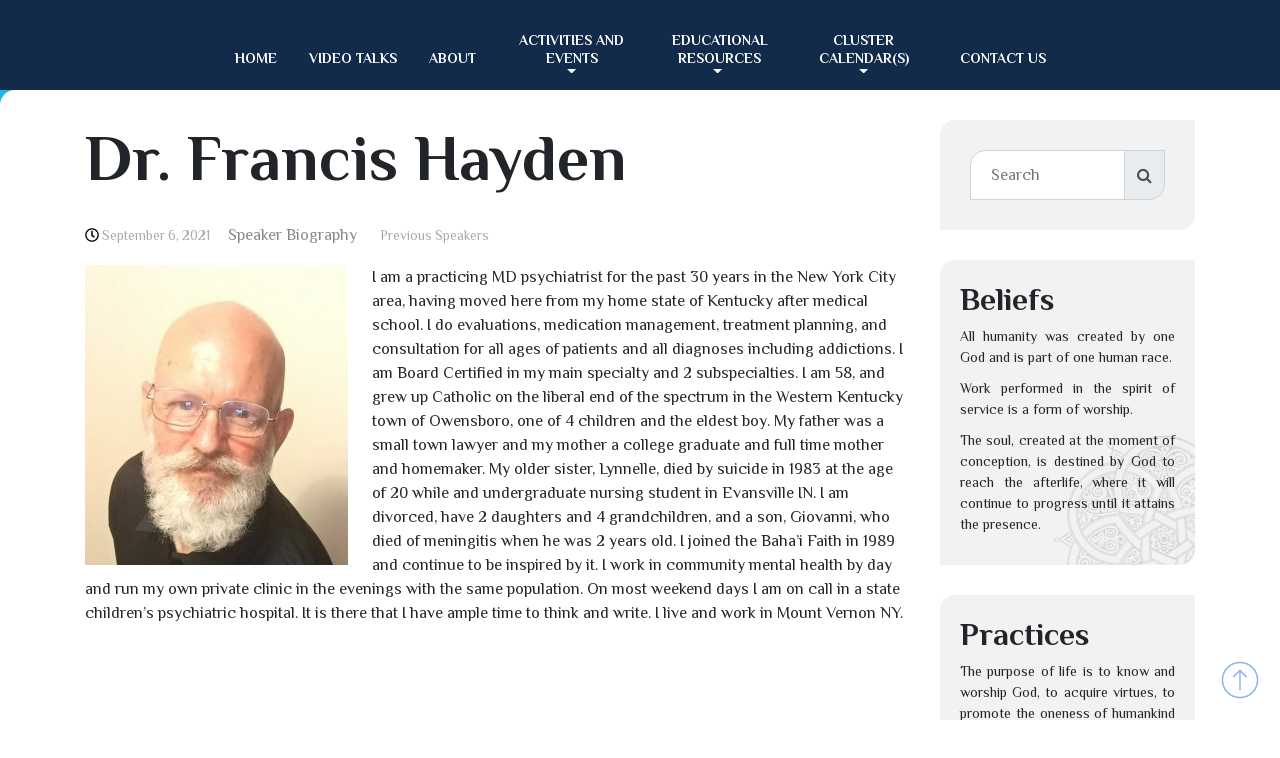

--- FILE ---
content_type: text/html; charset=UTF-8
request_url: https://www.clearwaterbahais.org/speaker-biography/dr-francis-hayden.html
body_size: 13751
content:
<!DOCTYPE html>
<html lang="en-US">

<head>
	<meta charset="UTF-8">
	<meta name="viewport" content="width=device-width, initial-scale=1">
	<link rel="stylesheet" media="print" onload="this.onload=null;this.media='all';" id="ao_optimized_gfonts" href="https://fonts.googleapis.com/css?family=Montserrat%3A200%2C300%2C400%2C500%2C600%2C700%2C800%2C900%7CPoppins%3A200%2C300%2C400%2C500%2C600%2C700%2C800%2C900%7CPrata%3A200%2C300%2C400%2C500%2C600%2C700%2C800%2C900%7CPhilosopher:400,700,italic400,italic700&amp;display=swap" /><link rel="profile" href="http://gmpg.org/xfn/11">
	<link rel="pingback" href="https://www.clearwaterbahais.org/xmlrpc.php">
	<meta name="facebook-domain-verification" content="zpgzqe8edeznceq0qrumb26fuhs5y1" />

	<link media="all" href="https://www.clearwaterbahais.org/wp-content/cache/autoptimize/css/autoptimize_e9b6f5dafa4f86f313584699e01afcf4.css" rel="stylesheet" /><title>Dr. Francis Hayden &#x2d; Clearwater Spiritual Awakening</title>

<!-- The SEO Framework by Sybre Waaijer -->
<meta name="robots" content="max-snippet:-1,max-image-preview:standard,max-video-preview:-1" />
<meta name="description" content="I am a practicing MD psychiatrist for the past 30 years in the New York City area, having moved here from my home state of Kentucky after medical school." />
<meta property="og:image" content="https://www.clearwaterbahais.org/wp-content/uploads/2020/04/5daf131f459f4.image1_.jpg" />
<meta property="og:image:width" content="1200" />
<meta property="og:image:height" content="800" />
<meta property="og:image" content="https://clearwaterbahais.org/wp-content/uploads/2021/09/241324535_1770662476469664_4139527582901107950_n-263x300.jpeg" />
<meta property="og:locale" content="en_US" />
<meta property="og:type" content="article" />
<meta property="og:title" content="Dr. Francis Hayden &#x2d; Clearwater Spiritual Awakening" />
<meta property="og:description" content="I am a practicing MD psychiatrist for the past 30 years in the New York City area, having moved here from my home state of Kentucky after medical school. I do evaluations, medication management&#8230;" />
<meta property="og:url" content="https://www.clearwaterbahais.org/speaker-biography/dr-francis-hayden.html" />
<meta property="og:site_name" content="Clearwater Spiritual Awakening" />
<meta property="og:updated_time" content="2021-11-28T18:34+00:00" />
<meta property="article:published_time" content="2021-09-06T17:01+00:00" />
<meta property="article:modified_time" content="2021-11-28T18:34+00:00" />
<meta name="twitter:card" content="summary_large_image" />
<meta name="twitter:title" content="Dr. Francis Hayden &#x2d; Clearwater Spiritual Awakening" />
<meta name="twitter:description" content="I am a practicing MD psychiatrist for the past 30 years in the New York City area, having moved here from my home state of Kentucky after medical school. I do evaluations, medication management&#8230;" />
<meta name="twitter:image" content="https://www.clearwaterbahais.org/wp-content/uploads/2020/04/5daf131f459f4.image1_.jpg" />
<link rel="canonical" href="https://www.clearwaterbahais.org/speaker-biography/dr-francis-hayden.html" />
<script type="application/ld+json">{"@context":"https://schema.org","@type":"BreadcrumbList","itemListElement":[{"@type":"ListItem","position":1,"item":{"@id":"https://www.clearwaterbahais.org/","name":"Clearwater Spiritual Awakening"}},{"@type":"ListItem","position":2,"item":{"@id":"https://www.clearwaterbahais.org/speaker-biography","name":"Speaker Biography"}},{"@type":"ListItem","position":3,"item":{"@id":"https://www.clearwaterbahais.org/speaker-biography/dr-francis-hayden.html","name":"Dr. Francis Hayden"}}]}</script>
<meta name="google-site-verification" content="SRjXsVe6nO7q3biLO_v65MSJMy7coJvwRPhOXUo_0ZE" />
<!-- / The SEO Framework by Sybre Waaijer | 7.90ms meta | 0.40ms boot -->

<link href='https://fonts.gstatic.com' crossorigin='anonymous' rel='preconnect' />

<style id='classic-theme-styles-inline-css' type='text/css'>
/*! This file is auto-generated */
.wp-block-button__link{color:#fff;background-color:#32373c;border-radius:9999px;box-shadow:none;text-decoration:none;padding:calc(.667em + 2px) calc(1.333em + 2px);font-size:1.125em}.wp-block-file__button{background:#32373c;color:#fff;text-decoration:none}
</style>
<style id='global-styles-inline-css' type='text/css'>
body{--wp--preset--color--black: #000000;--wp--preset--color--cyan-bluish-gray: #abb8c3;--wp--preset--color--white: #ffffff;--wp--preset--color--pale-pink: #f78da7;--wp--preset--color--vivid-red: #cf2e2e;--wp--preset--color--luminous-vivid-orange: #ff6900;--wp--preset--color--luminous-vivid-amber: #fcb900;--wp--preset--color--light-green-cyan: #7bdcb5;--wp--preset--color--vivid-green-cyan: #00d084;--wp--preset--color--pale-cyan-blue: #8ed1fc;--wp--preset--color--vivid-cyan-blue: #0693e3;--wp--preset--color--vivid-purple: #9b51e0;--wp--preset--gradient--vivid-cyan-blue-to-vivid-purple: linear-gradient(135deg,rgba(6,147,227,1) 0%,rgb(155,81,224) 100%);--wp--preset--gradient--light-green-cyan-to-vivid-green-cyan: linear-gradient(135deg,rgb(122,220,180) 0%,rgb(0,208,130) 100%);--wp--preset--gradient--luminous-vivid-amber-to-luminous-vivid-orange: linear-gradient(135deg,rgba(252,185,0,1) 0%,rgba(255,105,0,1) 100%);--wp--preset--gradient--luminous-vivid-orange-to-vivid-red: linear-gradient(135deg,rgba(255,105,0,1) 0%,rgb(207,46,46) 100%);--wp--preset--gradient--very-light-gray-to-cyan-bluish-gray: linear-gradient(135deg,rgb(238,238,238) 0%,rgb(169,184,195) 100%);--wp--preset--gradient--cool-to-warm-spectrum: linear-gradient(135deg,rgb(74,234,220) 0%,rgb(151,120,209) 20%,rgb(207,42,186) 40%,rgb(238,44,130) 60%,rgb(251,105,98) 80%,rgb(254,248,76) 100%);--wp--preset--gradient--blush-light-purple: linear-gradient(135deg,rgb(255,206,236) 0%,rgb(152,150,240) 100%);--wp--preset--gradient--blush-bordeaux: linear-gradient(135deg,rgb(254,205,165) 0%,rgb(254,45,45) 50%,rgb(107,0,62) 100%);--wp--preset--gradient--luminous-dusk: linear-gradient(135deg,rgb(255,203,112) 0%,rgb(199,81,192) 50%,rgb(65,88,208) 100%);--wp--preset--gradient--pale-ocean: linear-gradient(135deg,rgb(255,245,203) 0%,rgb(182,227,212) 50%,rgb(51,167,181) 100%);--wp--preset--gradient--electric-grass: linear-gradient(135deg,rgb(202,248,128) 0%,rgb(113,206,126) 100%);--wp--preset--gradient--midnight: linear-gradient(135deg,rgb(2,3,129) 0%,rgb(40,116,252) 100%);--wp--preset--font-size--small: 13px;--wp--preset--font-size--medium: 20px;--wp--preset--font-size--large: 36px;--wp--preset--font-size--x-large: 42px;--wp--preset--spacing--20: 0.44rem;--wp--preset--spacing--30: 0.67rem;--wp--preset--spacing--40: 1rem;--wp--preset--spacing--50: 1.5rem;--wp--preset--spacing--60: 2.25rem;--wp--preset--spacing--70: 3.38rem;--wp--preset--spacing--80: 5.06rem;--wp--preset--shadow--natural: 6px 6px 9px rgba(0, 0, 0, 0.2);--wp--preset--shadow--deep: 12px 12px 50px rgba(0, 0, 0, 0.4);--wp--preset--shadow--sharp: 6px 6px 0px rgba(0, 0, 0, 0.2);--wp--preset--shadow--outlined: 6px 6px 0px -3px rgba(255, 255, 255, 1), 6px 6px rgba(0, 0, 0, 1);--wp--preset--shadow--crisp: 6px 6px 0px rgba(0, 0, 0, 1);}:where(.is-layout-flex){gap: 0.5em;}:where(.is-layout-grid){gap: 0.5em;}body .is-layout-flow > .alignleft{float: left;margin-inline-start: 0;margin-inline-end: 2em;}body .is-layout-flow > .alignright{float: right;margin-inline-start: 2em;margin-inline-end: 0;}body .is-layout-flow > .aligncenter{margin-left: auto !important;margin-right: auto !important;}body .is-layout-constrained > .alignleft{float: left;margin-inline-start: 0;margin-inline-end: 2em;}body .is-layout-constrained > .alignright{float: right;margin-inline-start: 2em;margin-inline-end: 0;}body .is-layout-constrained > .aligncenter{margin-left: auto !important;margin-right: auto !important;}body .is-layout-constrained > :where(:not(.alignleft):not(.alignright):not(.alignfull)){max-width: var(--wp--style--global--content-size);margin-left: auto !important;margin-right: auto !important;}body .is-layout-constrained > .alignwide{max-width: var(--wp--style--global--wide-size);}body .is-layout-flex{display: flex;}body .is-layout-flex{flex-wrap: wrap;align-items: center;}body .is-layout-flex > *{margin: 0;}body .is-layout-grid{display: grid;}body .is-layout-grid > *{margin: 0;}:where(.wp-block-columns.is-layout-flex){gap: 2em;}:where(.wp-block-columns.is-layout-grid){gap: 2em;}:where(.wp-block-post-template.is-layout-flex){gap: 1.25em;}:where(.wp-block-post-template.is-layout-grid){gap: 1.25em;}.has-black-color{color: var(--wp--preset--color--black) !important;}.has-cyan-bluish-gray-color{color: var(--wp--preset--color--cyan-bluish-gray) !important;}.has-white-color{color: var(--wp--preset--color--white) !important;}.has-pale-pink-color{color: var(--wp--preset--color--pale-pink) !important;}.has-vivid-red-color{color: var(--wp--preset--color--vivid-red) !important;}.has-luminous-vivid-orange-color{color: var(--wp--preset--color--luminous-vivid-orange) !important;}.has-luminous-vivid-amber-color{color: var(--wp--preset--color--luminous-vivid-amber) !important;}.has-light-green-cyan-color{color: var(--wp--preset--color--light-green-cyan) !important;}.has-vivid-green-cyan-color{color: var(--wp--preset--color--vivid-green-cyan) !important;}.has-pale-cyan-blue-color{color: var(--wp--preset--color--pale-cyan-blue) !important;}.has-vivid-cyan-blue-color{color: var(--wp--preset--color--vivid-cyan-blue) !important;}.has-vivid-purple-color{color: var(--wp--preset--color--vivid-purple) !important;}.has-black-background-color{background-color: var(--wp--preset--color--black) !important;}.has-cyan-bluish-gray-background-color{background-color: var(--wp--preset--color--cyan-bluish-gray) !important;}.has-white-background-color{background-color: var(--wp--preset--color--white) !important;}.has-pale-pink-background-color{background-color: var(--wp--preset--color--pale-pink) !important;}.has-vivid-red-background-color{background-color: var(--wp--preset--color--vivid-red) !important;}.has-luminous-vivid-orange-background-color{background-color: var(--wp--preset--color--luminous-vivid-orange) !important;}.has-luminous-vivid-amber-background-color{background-color: var(--wp--preset--color--luminous-vivid-amber) !important;}.has-light-green-cyan-background-color{background-color: var(--wp--preset--color--light-green-cyan) !important;}.has-vivid-green-cyan-background-color{background-color: var(--wp--preset--color--vivid-green-cyan) !important;}.has-pale-cyan-blue-background-color{background-color: var(--wp--preset--color--pale-cyan-blue) !important;}.has-vivid-cyan-blue-background-color{background-color: var(--wp--preset--color--vivid-cyan-blue) !important;}.has-vivid-purple-background-color{background-color: var(--wp--preset--color--vivid-purple) !important;}.has-black-border-color{border-color: var(--wp--preset--color--black) !important;}.has-cyan-bluish-gray-border-color{border-color: var(--wp--preset--color--cyan-bluish-gray) !important;}.has-white-border-color{border-color: var(--wp--preset--color--white) !important;}.has-pale-pink-border-color{border-color: var(--wp--preset--color--pale-pink) !important;}.has-vivid-red-border-color{border-color: var(--wp--preset--color--vivid-red) !important;}.has-luminous-vivid-orange-border-color{border-color: var(--wp--preset--color--luminous-vivid-orange) !important;}.has-luminous-vivid-amber-border-color{border-color: var(--wp--preset--color--luminous-vivid-amber) !important;}.has-light-green-cyan-border-color{border-color: var(--wp--preset--color--light-green-cyan) !important;}.has-vivid-green-cyan-border-color{border-color: var(--wp--preset--color--vivid-green-cyan) !important;}.has-pale-cyan-blue-border-color{border-color: var(--wp--preset--color--pale-cyan-blue) !important;}.has-vivid-cyan-blue-border-color{border-color: var(--wp--preset--color--vivid-cyan-blue) !important;}.has-vivid-purple-border-color{border-color: var(--wp--preset--color--vivid-purple) !important;}.has-vivid-cyan-blue-to-vivid-purple-gradient-background{background: var(--wp--preset--gradient--vivid-cyan-blue-to-vivid-purple) !important;}.has-light-green-cyan-to-vivid-green-cyan-gradient-background{background: var(--wp--preset--gradient--light-green-cyan-to-vivid-green-cyan) !important;}.has-luminous-vivid-amber-to-luminous-vivid-orange-gradient-background{background: var(--wp--preset--gradient--luminous-vivid-amber-to-luminous-vivid-orange) !important;}.has-luminous-vivid-orange-to-vivid-red-gradient-background{background: var(--wp--preset--gradient--luminous-vivid-orange-to-vivid-red) !important;}.has-very-light-gray-to-cyan-bluish-gray-gradient-background{background: var(--wp--preset--gradient--very-light-gray-to-cyan-bluish-gray) !important;}.has-cool-to-warm-spectrum-gradient-background{background: var(--wp--preset--gradient--cool-to-warm-spectrum) !important;}.has-blush-light-purple-gradient-background{background: var(--wp--preset--gradient--blush-light-purple) !important;}.has-blush-bordeaux-gradient-background{background: var(--wp--preset--gradient--blush-bordeaux) !important;}.has-luminous-dusk-gradient-background{background: var(--wp--preset--gradient--luminous-dusk) !important;}.has-pale-ocean-gradient-background{background: var(--wp--preset--gradient--pale-ocean) !important;}.has-electric-grass-gradient-background{background: var(--wp--preset--gradient--electric-grass) !important;}.has-midnight-gradient-background{background: var(--wp--preset--gradient--midnight) !important;}.has-small-font-size{font-size: var(--wp--preset--font-size--small) !important;}.has-medium-font-size{font-size: var(--wp--preset--font-size--medium) !important;}.has-large-font-size{font-size: var(--wp--preset--font-size--large) !important;}.has-x-large-font-size{font-size: var(--wp--preset--font-size--x-large) !important;}
.wp-block-navigation a:where(:not(.wp-element-button)){color: inherit;}
:where(.wp-block-post-template.is-layout-flex){gap: 1.25em;}:where(.wp-block-post-template.is-layout-grid){gap: 1.25em;}
:where(.wp-block-columns.is-layout-flex){gap: 2em;}:where(.wp-block-columns.is-layout-grid){gap: 2em;}
.wp-block-pullquote{font-size: 1.5em;line-height: 1.6;}
</style>










<script type="text/javascript" src="https://code.jquery.com/jquery-2.2.4.min.js" id="jquery-js"></script>

<script type="text/javascript" id="fvp-frontend-js-extra">
/* <![CDATA[ */
var fvpdata = {"ajaxurl":"https:\/\/www.clearwaterbahais.org\/wp-admin\/admin-ajax.php","nonce":"b68fce33c0","fitvids":"1","dynamic":"","overlay":"","opacity":"0.75","color":"b","width":"640"};
/* ]]> */
</script>

<script type="text/javascript" id="bootstrap_blog_loadmore-js-extra">
/* <![CDATA[ */
var bootstrap_blog_loadmore_params = {"ajaxurl":"https:\/\/www.clearwaterbahais.org\/wp-admin\/admin-ajax.php","current_page":"1","max_page":"46","cat":"0"};
/* ]]> */
</script>

<link rel="https://api.w.org/" href="https://www.clearwaterbahais.org/wp-json/" /><link rel="alternate" type="application/json" href="https://www.clearwaterbahais.org/wp-json/wp/v2/posts/3875" /><link rel="alternate" type="application/json+oembed" href="https://www.clearwaterbahais.org/wp-json/oembed/1.0/embed?url=https%3A%2F%2Fwww.clearwaterbahais.org%2Fspeaker-biography%2Fdr-francis-hayden.html" />
<link rel="alternate" type="text/xml+oembed" href="https://www.clearwaterbahais.org/wp-json/oembed/1.0/embed?url=https%3A%2F%2Fwww.clearwaterbahais.org%2Fspeaker-biography%2Fdr-francis-hayden.html&#038;format=xml" />
<meta name="cdp-version" content="1.3.9" /><meta name="framework" content="Redux 4.3.9" /><!-- Analytics by WP Statistics v14.0.2 - https://wp-statistics.com/ -->
<script>
            var WP_Statistics_http = new XMLHttpRequest();
        WP_Statistics_http.open("GET", "https://www.clearwaterbahais.org/wp-json/wp-statistics/v2/hit?wp_statistics_hit_rest=yes&track_all=1&current_page_type=post&current_page_id=3875&search_query&page_uri=L3NwZWFrZXItYmlvZ3JhcGh5L2RyLWZyYW5jaXMtaGF5ZGVuLmh0bWw" + "&referred=" + encodeURIComponent(document.referrer) + "&_=" + Date.now(), true);
        WP_Statistics_http.setRequestHeader("Content-Type", "application/json;charset=UTF-8");
        WP_Statistics_http.send(null);
        </script><link rel="icon" href="https://www.clearwaterbahais.org/wp-content/uploads/2020/04/cropped-1200px-Bahai_star.svg_-32x32.png" sizes="32x32" />
<link rel="icon" href="https://www.clearwaterbahais.org/wp-content/uploads/2020/04/cropped-1200px-Bahai_star.svg_-192x192.png" sizes="192x192" />
<link rel="apple-touch-icon" href="https://www.clearwaterbahais.org/wp-content/uploads/2020/04/cropped-1200px-Bahai_star.svg_-180x180.png" />
<meta name="msapplication-TileImage" content="https://www.clearwaterbahais.org/wp-content/uploads/2020/04/cropped-1200px-Bahai_star.svg_-270x270.png" />

			<!-- Google Tag Manager -->
		<script>
			(function(w, d, s, l, i) {
				w[l] = w[l] || [];
				w[l].push({
					'gtm.start': new Date().getTime(),
					event: 'gtm.js'
				});
				var f = d.getElementsByTagName(s)[0],
					j = d.createElement(s),
					dl = l != 'dataLayer' ? '&l=' + l : '';
				j.async = true;
				j.src =
					'https://www.googletagmanager.com/gtm.js?id=' + i + dl;
				f.parentNode.insertBefore(j, f);
			})(window, document, 'script', 'dataLayer', 'AW-650474209');
		</script>
		<!-- End Google Tag Manager -->

	
	<link rel="preload" as="font" type="font/woff2" crossorigin href="//clearwaterbahais.org/wp-content/themes/bootstrap-blog/fonts/fontawesome-webfont.woff2?v=4.6.1" />
	<link rel="preload" as="font" type="font/woff2" crossorigin href="//clearwaterbahais.org/wp-content/plugins/shortcodes-ultimate/includes/fonts/fork-awesome/forkawesome-webfont.woff2?v=1.0.11" />
	<link rel="stylesheet" href="https://maxcdn.bootstrapcdn.com/bootstrap/4.0.0/css/bootstrap.min.css" integrity="sha384-Gn5384xqQ1aoWXA+058RXPxPg6fy4IWvTNh0E263XmFcJlSAwiGgFAW/dAiS6JXm" crossorigin="anonymous">
	
	<link rel="stylesheet" href="https://www.clearwaterbahais.org/wp-content/cache/autoptimize/css/autoptimize_single_f44924bd63806024a443f8008d2a028c.css">

</head>

<body class="post-template-default single single-post postid-3875 single-format-standard group-blog">

	<!-- Google Tag Manager (noscript) -->
	<noscript><iframe src="https://www.googletagmanager.com/ns.html?id=AW-650474209" height="0" width="0" style="display:none;visibility:hidden"></iframe></noscript>
	<!-- End Google Tag Manager (noscript) -->

	
	
	    <!-- WIDE HEADER -->
    <div class="container-fluid wide-header">
        <!--Navbar-->
        <div class="wrap-navbar-header">
            <div class="trigger-menu">
                <div class="trigger-item"></div>
                <div class="trigger-item"></div>
                <div class="trigger-item"></div>
            </div>
			<div class="menu-main-menu-container"><ul id="menu-main-menu" class="nav nav-pills nav-bahai"><li id="menu-item-1911" class="menu-item menu-item-type-post_type menu-item-object-page menu-item-home menu-item-1911"><a title="home" href="https://www.clearwaterbahais.org/">home</a></li>
<li id="menu-item-5207" class="menu-item menu-item-type-custom menu-item-object-custom menu-item-5207"><a title="Video Talks" href="https://www.youtube.com/c/ClearwaterBahais">Video Talks</a></li>
<li id="menu-item-729" class="menu-item menu-item-type-post_type menu-item-object-page menu-item-729"><a title="about" href="https://www.clearwaterbahais.org/about-us.html">about</a></li>
<li id="menu-item-3959" class="menu-item menu-item-type-taxonomy menu-item-object-category menu-item-has-children menu-item-3959 dropdown"><a title="Activities and Events" href="https://www.clearwaterbahais.org/events">Activities and Events <span class="caret"></span></a>
<ul role="menu" class=" dropdown-menu">
	<li id="menu-item-2183" class="menu-item menu-item-type-custom menu-item-object-custom menu-item-2183"><a title="&lt;sup&gt;10 AM&lt;/sup&gt; | Sunday Devotional" href="https://zoom.us/j/93094474074"><sup>10 AM</sup> | Sunday Devotional</a></li>
	<li id="menu-item-2514" class="menu-item menu-item-type-custom menu-item-object-custom menu-item-2514"><a title="&lt;sup&gt;11 AM&lt;/sup&gt; | Sunday Adult Class" href="https://us02web.zoom.us/j/89558698298"><sup>11 AM</sup> | Sunday Adult Class</a></li>
	<li id="menu-item-7652" class="menu-item menu-item-type-custom menu-item-object-custom menu-item-7652"><a title="&lt;sup&gt;2 PM&lt;/sup&gt; | Sunday Adult Class" href="https://us02web.zoom.us/j/83476963812"><sup>2 PM</sup> | Sunday Adult Class</a></li>
	<li id="menu-item-5534" class="menu-item menu-item-type-custom menu-item-object-custom menu-item-5534"><a title="&lt;sup&gt; 8PM&lt;/sup&gt; | Monday Roadmap" href="https://us02web.zoom.us/j/84277846096?pwd=dHlVQjBSeW85NEpha3MyNldQQW4vQT09"><sup> 8PM</sup> | Monday Roadmap</a></li>
	<li id="menu-item-7568" class="menu-item menu-item-type-custom menu-item-object-custom menu-item-7568"><a title="&lt;sup&gt;8PM&lt;/sup&gt; | Wednesday Gleanings" href="https://us02web.zoom.us/j/86831687821"><sup>8PM</sup> | Wednesday Gleanings</a></li>
</ul>
</li>
<li id="menu-item-804" class="menu-item menu-item-type-taxonomy menu-item-object-category menu-item-has-children menu-item-804 dropdown"><a title=" educational&lt;br class=&quot;menu-br-removing&quot;&gt; resources" href="https://www.clearwaterbahais.org/educational-resources"> educational<br class="menu-br-removing"> resources <span class="caret"></span></a>
<ul role="menu" class=" dropdown-menu">
	<li id="menu-item-2608" class="menu-item menu-item-type-custom menu-item-object-custom menu-item-has-children menu-item-2608 dropdown"><a title="Bahá&#039;í Explorations" href="http://www.clearwaterbahais.org/online-classes">Bahá&#8217;í Explorations</a>
	<ul role="menu" class=" dropdown-menu">
		<li id="menu-item-2611" class="menu-item menu-item-type-custom menu-item-object-custom menu-item-2611"><a title="Youtube Channel" href="https://www.youtube.com/playlist?list=PLJTw1CWXTEfmR9Ql8mWjK3ECaUPeWrDjd">Youtube Channel</a></li>
	</ul>
</li>
	<li id="menu-item-3003" class="menu-item menu-item-type-taxonomy menu-item-object-category menu-item-has-children menu-item-3003 dropdown"><a title="Spiritual Study Courses" href="https://www.clearwaterbahais.org/spiritual-study-courses">Spiritual Study Courses</a>
	<ul role="menu" class=" dropdown-menu">
		<li id="menu-item-7498" class="menu-item menu-item-type-post_type menu-item-object-page menu-item-7498"><a title="Gleanings from the Writings of Baha’u’llah Series" href="https://www.clearwaterbahais.org/gleanings-from-the-writings-of-bahaullah-series.html">Gleanings from the Writings of Baha’u’llah Series</a></li>
		<li id="menu-item-7205" class="menu-item menu-item-type-custom menu-item-object-custom menu-item-7205"><a title="The Pentateuch" href="https://www.youtube.com/playlist?list=PLJTw1CWXTEfnm6NzeOCk6DVDa_YETaAtw">The Pentateuch</a></li>
		<li id="menu-item-5277" class="menu-item menu-item-type-post_type menu-item-object-page menu-item-5277"><a title="Study of Kitáb-i-Íqán Book by Baháʼu’lláh" href="https://www.clearwaterbahais.org/study-of-the-kitab-i-iqan.html">Study of Kitáb-i-Íqán Book by Baháʼu’lláh</a></li>
		<li id="menu-item-3969" class="menu-item menu-item-type-post_type menu-item-object-post menu-item-3969"><a title="The Advent of Divine Justice Study Course" href="https://www.clearwaterbahais.org/events/advent-of-divine-justice.html">The Advent of Divine Justice Study Course</a></li>
		<li id="menu-item-5485" class="menu-item menu-item-type-post_type menu-item-object-page menu-item-5485"><a title="8 PM Mondays: A Roadmap for a Moral Society" href="https://www.clearwaterbahais.org/a-roadmap-for-a-moral-society.html">8 PM Mondays: A Roadmap for a Moral Society</a></li>
		<li id="menu-item-4602" class="menu-item menu-item-type-post_type menu-item-object-page menu-item-4602"><a title="Study of the Persian Bayan" href="https://www.clearwaterbahais.org/study-of-the-persian-bayan.html">Study of the Persian Bayan</a></li>
		<li id="menu-item-3848" class="menu-item menu-item-type-taxonomy menu-item-object-category menu-item-3848"><a title="The Bible and The Baha&#039;i Faith" href="https://www.clearwaterbahais.org/online-classes/the-bible-and-the-bahai-faith">The Bible and The Baha&#8217;i Faith</a></li>
		<li id="menu-item-3004" class="menu-item menu-item-type-taxonomy menu-item-object-category menu-item-3004"><a title="Tahirih - The Calling" href="https://www.clearwaterbahais.org/the-calling">Tahirih &#8211; The Calling</a></li>
		<li id="menu-item-2654" class="menu-item menu-item-type-taxonomy menu-item-object-category menu-item-2654"><a title="Islam at the Crossroads" href="https://www.clearwaterbahais.org/islam-at-the-crossroads">Islam at the Crossroads</a></li>
		<li id="menu-item-5215" class="menu-item menu-item-type-custom menu-item-object-custom menu-item-5215"><a title="Dawn Breakers Course" href="https://www.clearwaterbahais.org/tag/the-dawn-breakers">Dawn Breakers Course</a></li>
	</ul>
</li>
	<li id="menu-item-2511" class="d-xl-none menu-item menu-item-type-taxonomy menu-item-object-category menu-item-2511"><a title="bookstore" href="https://www.clearwaterbahais.org/educational-resources">bookstore</a></li>
	<li id="menu-item-1269" class="menu-item menu-item-type-post_type menu-item-object-page menu-item-1269"><a title="choosing your destiny" href="https://www.clearwaterbahais.org/book-choosing-your-destiny.html">choosing your destiny</a></li>
</ul>
</li>
<li id="menu-item-4231" class="menu-item menu-item-type-post_type menu-item-object-page menu-item-has-children menu-item-4231 dropdown"><a title="Cluster Calendar(s)" href="https://www.clearwaterbahais.org/cluster-calendar.html">Cluster Calendar(s) <span class="caret"></span></a>
<ul role="menu" class=" dropdown-menu">
	<li id="menu-item-5233" class="menu-item menu-item-type-post_type menu-item-object-page menu-item-5233"><a title="Pinellas Cluster Calendar" href="https://www.clearwaterbahais.org/cluster-calendar.html">Pinellas Cluster Calendar</a></li>
</ul>
</li>
<li id="menu-item-6329" class="menu-item menu-item-type-post_type menu-item-object-page menu-item-6329"><a title="Contact US" href="https://www.clearwaterbahais.org/contact-2.html">Contact US</a></li>
</ul></div>	
        </div>
        <!--/.Navbar-->

	
					<style>
			body {
				margin-top: 90px;
			}
			.nav-bahai {
				background: rgb(0 0 0 / 0.8);
			}
			@media (max-width: 1200px) {
				body {
					margin-top: 0;
				}
			}
			</style>
		
	



	
    </div>
    <!-- WIDE HEADER END -->
<div class="inside-page">
  <div class="container">
    <div class="row"> 

      <div class="col-md-9">
        <section class="page-section">
          <div class="detail-content">

                                
              

<h1 class="page-title">Dr. Francis Hayden</h1>

<div class="single-post">
        
                      <div class="info">
              <ul class="list-inline">


                
                                                    <li><i class="fa fa-clock-o"></i> <a href="https://www.clearwaterbahais.org/2021/09/06">September 6, 2021</a></li>
                
                                    <li>
                                                 <h6 class="category"><a href="https://www.clearwaterbahais.org/speaker-biography">Speaker Biography</a></h6>
                                            </li>
                
                                                          <li><a href="https://www.clearwaterbahais.org/tag/previous-speakers">Previous Speakers</a></li>
                                                      

                                
              </ul>
            </div>
          
 


  <div class="post-content">
    
          <figure class="feature-image">
        <noscript><img width="1200" height="800" src="https://www.clearwaterbahais.org/wp-content/uploads/2020/04/5daf131f459f4.image1_.jpg" class="attachment-full default-featured-img" alt="" decoding="async" srcset="https://www.clearwaterbahais.org/wp-content/uploads/2020/04/5daf131f459f4.image1_.jpg 1200w, https://www.clearwaterbahais.org/wp-content/uploads/2020/04/5daf131f459f4.image1_-300x200.jpg 300w, https://www.clearwaterbahais.org/wp-content/uploads/2020/04/5daf131f459f4.image1_-1024x683.jpg 1024w, https://www.clearwaterbahais.org/wp-content/uploads/2020/04/5daf131f459f4.image1_-768x512.jpg 768w" sizes="(max-width: 1200px) 100vw, 1200px" /></noscript><img width="1200" height="800" src='data:image/svg+xml,%3Csvg%20xmlns=%22http://www.w3.org/2000/svg%22%20viewBox=%220%200%201200%20800%22%3E%3C/svg%3E' data-src="https://www.clearwaterbahais.org/wp-content/uploads/2020/04/5daf131f459f4.image1_.jpg" class="lazyload attachment-full default-featured-img" alt="" decoding="async" data-srcset="https://www.clearwaterbahais.org/wp-content/uploads/2020/04/5daf131f459f4.image1_.jpg 1200w, https://www.clearwaterbahais.org/wp-content/uploads/2020/04/5daf131f459f4.image1_-300x200.jpg 300w, https://www.clearwaterbahais.org/wp-content/uploads/2020/04/5daf131f459f4.image1_-1024x683.jpg 1024w, https://www.clearwaterbahais.org/wp-content/uploads/2020/04/5daf131f459f4.image1_-768x512.jpg 768w" data-sizes="(max-width: 1200px) 100vw, 1200px" />      </figure>      
        
    
    <article>
      <noscript><img decoding="async" src="https://clearwaterbahais.org/wp-content/uploads/2021/09/241324535_1770662476469664_4139527582901107950_n-263x300.jpeg" alt="" width="263" height="300" class="alignleft size-medium wp-image-3883" srcset="https://www.clearwaterbahais.org/wp-content/uploads/2021/09/241324535_1770662476469664_4139527582901107950_n-263x300.jpeg 263w, https://www.clearwaterbahais.org/wp-content/uploads/2021/09/241324535_1770662476469664_4139527582901107950_n.jpeg 571w" sizes="(max-width: 263px) 100vw, 263px" /></noscript><img decoding="async" src='data:image/svg+xml,%3Csvg%20xmlns=%22http://www.w3.org/2000/svg%22%20viewBox=%220%200%20263%20300%22%3E%3C/svg%3E' data-src="https://clearwaterbahais.org/wp-content/uploads/2021/09/241324535_1770662476469664_4139527582901107950_n-263x300.jpeg" alt="" width="263" height="300" class="lazyload alignleft size-medium wp-image-3883" data-srcset="https://www.clearwaterbahais.org/wp-content/uploads/2021/09/241324535_1770662476469664_4139527582901107950_n-263x300.jpeg 263w, https://www.clearwaterbahais.org/wp-content/uploads/2021/09/241324535_1770662476469664_4139527582901107950_n.jpeg 571w" data-sizes="(max-width: 263px) 100vw, 263px" />I am a practicing MD psychiatrist for the past 30 years in the New York City area, having moved here from my home state of Kentucky after medical school. I do evaluations, medication management, treatment planning, and consultation for all ages of patients and all diagnoses including addictions. I am Board Certified in my main specialty and 2 subspecialties. I am 58, and grew up Catholic on the liberal end of the spectrum in the Western Kentucky town of Owensboro, one of 4 children and the eldest boy. My father was a small town lawyer and my mother a college graduate and full time mother and homemaker. My older sister, Lynnelle, died by suicide in 1983 at the age of 20 while and undergraduate nursing student in Evansville IN. I am divorced, have 2 daughters and 4 grandchildren, and a son, Giovanni, who died of meningitis when he was 2 years old. I joined the Baha’i Faith in 1989 and continue to be inspired by it. I work in community mental health by day and run my own private clinic in the evenings with the same population. On most weekend days I am on call in a state children’s psychiatric hospital. It is there that I have ample time to think and write. I live and work in Mount Vernon NY.      
           
    </article>

    </div>

    
        
  </div>


  
                        	<div id="comments" class="comments-area">
		
		
		
			</div><!-- #comments -->

          </div><!-- /.end of deatil-content -->
        </section> <!-- /.end of section -->  
      </div>

      <div class="col-md-3">
<div id="secondary" class="widget-area" role="complementary">
	<aside id="search-2" class="widget widget_search">
	<form role="search" method="get" id="search-form" action="https://www.clearwaterbahais.org/" >
		<div class="input-group md-form form-sm form-2 pl-0">
			<input class="form-control" type="search" value="" name="s" id="s" placeholder="Search" aria-label="Search">
			<div class="input-group-append">
				<input class="input-group-text red lighten-3" type="submit" id="searchsubmit" value="&#xf002;" />
			</div>
		</div>
	</form>
	</aside><aside id="custom_html-2" class="widget_text widget widget_custom_html"><div class="textwidget custom-html-widget"><div class="bahai-widget-block">
<h3>Beliefs</h3><ul><li>All humanity was created by one God and is part of one human race.</li><li>Work performed in the spirit of service is a form of worship.</li><li>The soul, created at the moment of conception, is destined by God to reach the afterlife, where it will continue to progress until it attains the presence.</li></ul>
</div>
<div class="bahai-widget-block">
<h3>Practices</h3><ul><li>The purpose of life is to know and worship God, to acquire virtues, to promote the oneness of humankind and to carry forward an ever-advancing civilization.</li><li>All humanity was created by one God and is part of one human race.</li><li>Work performed in the spirit of service is a form of worship.</li><li>The soul, created at the moment of conception, is destined by God to reach the afterlife, where it will continue to progress until it attains the presence of God.</li></ul>
</div></div></aside></div><!-- #secondary -->
</div>
		<script>
			setTimeout(function(){jQuery('.post-content .feature-image img[src*="5daf131f459f4"]').hide();}, 1000);
		</script>
    </div>
  </div>
</div>



<!-- FOOTER -->
<div class="container-fluid bahai-footer">
    <div class="row">
        <div class="container container-footer">


            <div class="row">
                <div class="col-xl">
                    <h2>Bahá’í Faith in Clearwater Florida</h2>
                    <h4>Community Empowerment at the Grassroots Level</h4>
                </div>
            </div>
            <div class="row">
                <div class="col-xl wrap-subscribe-form">
                                            <div class="text-subscribe">Subscribe For The Latest News</div>
                        <div class="input-group md-form form-sm form-2 pl-0 subscribe-form">
                            <div role="form" class="wpcf7" id="wpcf7-f2504-o1" lang="en-US" dir="ltr">
<div class="screen-reader-response"></div>
<form action="/speaker-biography/dr-francis-hayden.html#wpcf7-f2504-o1" method="post" class="wpcf7-form" novalidate="novalidate">
<div style="display: none;">
<input type="hidden" name="_wpcf7" value="2504" />
<input type="hidden" name="_wpcf7_version" value="1115.0.5" />
<input type="hidden" name="_wpcf7_locale" value="en_US" />
<input type="hidden" name="_wpcf7_unit_tag" value="wpcf7-f2504-o1" />
<input type="hidden" name="_wpcf7_container_post" value="0" />
</div>
<p><span class="wpcf7-form-control-wrap your-email"><input type="email" name="your-email" value="" size="40" maxlength="100" class="wpcf7-form-control wpcf7-text wpcf7-email wpcf7-validates-as-required wpcf7-validates-as-email form-control" aria-required="true" aria-invalid="false" placeholder="Enter Your Email Address" /></span></p>
<div class="input-group-append"><input type="submit" value="Subscribe" class="wpcf7-form-control wpcf7-submit input-group-text red lighten-3" /></div>
<p style="display: none !important;"><label>&#916;<textarea name="_wpcf7_ak_hp_textarea" cols="45" rows="8" maxlength="100"></textarea></label><input type="hidden" id="ak_js_1" name="_wpcf7_ak_js" value="236"/><script>document.getElementById( "ak_js_1" ).setAttribute( "value", ( new Date() ).getTime() );</script></p><div class="wpcf7-response-output wpcf7-display-none"></div></form></div>                        </div>
                                    </div>
            </div>
                            <div class="row">
                    <div id="custom_html-5" class="widget_text widget col-lg-3 col-md-6 bahai-widgets widget_custom_html"><div class="footer-title">About Us</div><div class="textwidget custom-html-widget">The Clearwater Bahá’í Center is located off highway 60 West in Clearwater Florida, adjacent to the Tampa Bay Coastal waters. The Clearwater Bahá’í Community is comprised of many different spiritually minded people from many different cultural and ethnic backgrounds. <a class="color-beige" href="/about-us.html">[ Read More ]</a></div></div><div id="bttk_popular_post-4" class="widget col-lg-3 col-md-6 bahai-widgets widget_bttk_popular_post"><div class="footer-title">Trending</div>            <ul class="style-one">
                                    <li>
                                                <div class="entry-header">
                            <span class="cat-links"><a target="_self" href="https://www.clearwaterbahais.org/islam-at-the-crossroads" alt="View all posts in Islam at the Crossroads">Islam at the Crossroads</a><a target="_self" href="https://www.clearwaterbahais.org/video" alt="View all posts in Video">Video</a></span>                            <h3 class="entry-title"><a target="_self" href="https://www.clearwaterbahais.org/islam-at-the-crossroads/objections-to-earlier-prophets-including-prophet-muhammad.html">Objections to earlier prophets, including Prophet Muhammad</a></h3>

                                                            <div class="entry-meta"> 
                                    <span class="posted-on"><a href="https://www.clearwaterbahais.org/islam-at-the-crossroads/objections-to-earlier-prophets-including-prophet-muhammad.html" rel="bookmark"><time class="entry-date published updated" datetime="2020-06-21T18:11:01-04:00">June 21, 2020</time></a></span>                                </div>
                                                    </div>                        
                    </li>        
                                    <li>
                                                <div class="entry-header">
                            <span class="cat-links"><a target="_self" href="https://www.clearwaterbahais.org/online-classes" alt="View all posts in Bahá&#039;í Explorations">Bahá&#039;í Explorations</a><a target="_self" href="https://www.clearwaterbahais.org/video" alt="View all posts in Video">Video</a></span>                            <h3 class="entry-title"><a target="_self" href="https://www.clearwaterbahais.org/video/the-pandemic-and-the-path-to-the-lesser-peace.html">The Pandemic and the Path to the Lesser Peace</a></h3>

                                                            <div class="entry-meta"> 
                                    <span class="posted-on"><a href="https://www.clearwaterbahais.org/video/the-pandemic-and-the-path-to-the-lesser-peace.html" rel="bookmark"><time class="entry-date published updated" datetime="2020-05-24T08:52:43-04:00">May 24, 2020</time></a></span>                                </div>
                                                    </div>                        
                    </li>        
                                    <li>
                                                <div class="entry-header">
                            <span class="cat-links"><a target="_self" href="https://www.clearwaterbahais.org/blog" alt="View all posts in Blog">Blog</a></span>                            <h3 class="entry-title"><a target="_self" href="https://www.clearwaterbahais.org/blog/bahai-explorations.html">Baha&#8217;i Explorations</a></h3>

                                                            <div class="entry-meta"> 
                                    <span class="posted-on"><a href="https://www.clearwaterbahais.org/blog/bahai-explorations.html" rel="bookmark"><time class="entry-date published updated" datetime="2020-09-07T10:19:06-04:00">September 7, 2020</time></a></span>                                </div>
                                                    </div>                        
                    </li>        
                            </ul>
            </div><div id="custom_html-4" class="widget_text widget col-lg-3 col-md-6 bahai-widgets widget_custom_html"><div class="footer-title">Contacts</div><div class="textwidget custom-html-widget"><div class="footer-content-block">
	<ul class="bahai-contact-list">
		<li class="bahai-contact-list-item"><span><noscript><img src="/wp-content/themes/bootstrap-lightpress/images/location-ico.svg" alt="location"></noscript><img class="lazyload" src='data:image/svg+xml,%3Csvg%20xmlns=%22http://www.w3.org/2000/svg%22%20viewBox=%220%200%20210%20140%22%3E%3C/svg%3E' data-src="/wp-content/themes/bootstrap-lightpress/images/location-ico.svg" alt="location"></span><a href="https://goo.gl/maps/BNwRor54DX1Ds78a7" target="_blank" rel="noopener">2898 Gulf to Bay Blvd.<br> Clearwater, Fl. 33759</a></li>
		<li class="bahai-contact-list-item"><span><noscript><img src="/wp-content/themes/bootstrap-lightpress/images/phone-ico.svg" alt="phone"></noscript><img class="lazyload" src='data:image/svg+xml,%3Csvg%20xmlns=%22http://www.w3.org/2000/svg%22%20viewBox=%220%200%20210%20140%22%3E%3C/svg%3E' data-src="/wp-content/themes/bootstrap-lightpress/images/phone-ico.svg" alt="phone"></span><a href="tel:7274521734" target="_blank" rel="noopener">Phone: (727) 712-9867</a></li>
	</ul>
	<div class="directions-block">
		<p>Directions to Local Baha'i Centers</p>
		<ul class="bahai-contact-list">
			<li class="bahai-contact-list-item"><span><noscript><img src="/wp-content/themes/bootstrap-lightpress/images/ico-arrow.svg" alt="location"></noscript><img class="lazyload" src='data:image/svg+xml,%3Csvg%20xmlns=%22http://www.w3.org/2000/svg%22%20viewBox=%220%200%20210%20140%22%3E%3C/svg%3E' data-src="/wp-content/themes/bootstrap-lightpress/images/ico-arrow.svg" alt="location"></span><a href="http://www.google.com/maps/dir/''/Baha'i+Center+At+Clearwater,+2898+Gulf+to+Bay+Blvd,+Clearwater,+FL+33759/@27.9612116,-82.7520913,13z/data=!3m1!4b1!4m8!4m7!1m0!1m5!1m1!1s0x88c2efcbdb77707b:0x617345fd07887cb7!2m2!1d-82.7170719!2d27.9611402" target="_blank" rel="noopener">Clearwater Center</a></li>
			<li class="bahai-contact-list-item"><span><noscript><img src="/wp-content/themes/bootstrap-lightpress/images/ico-arrow.svg" alt="phone"></noscript><img class="lazyload" src='data:image/svg+xml,%3Csvg%20xmlns=%22http://www.w3.org/2000/svg%22%20viewBox=%220%200%20210%20140%22%3E%3C/svg%3E' data-src="/wp-content/themes/bootstrap-lightpress/images/ico-arrow.svg" alt="phone"></span><a href="http://www.google.com/maps/dir/''/directions+for+tampa+baha'i/@28.0689712,-82.5634873,12z/data=!3m1!4b1!4m8!4m7!1m0!1m5!1m1!1s0x88c2c0c0eddf47a5:0x67d8b0af71eb57ce!2m2!1d-82.493447!2d28.068989" target="_blank" rel="noopener">Tampa Center</a></li>
			<li class="bahai-contact-list-item"><span><noscript><img src="/wp-content/themes/bootstrap-lightpress/images/ico-arrow.svg" alt="phone"></noscript><img class="lazyload" src='data:image/svg+xml,%3Csvg%20xmlns=%22http://www.w3.org/2000/svg%22%20viewBox=%220%200%20210%20140%22%3E%3C/svg%3E' data-src="/wp-content/themes/bootstrap-lightpress/images/ico-arrow.svg" alt="phone"></span><a href="http://www.google.com/maps/dir/''/Baha'i+Faith+St+Petersburg+Center,+676+2nd+Avenue+South,+Saint+Petersburg,+FL+33701/@27.7692145,-82.6780724,13z/data=!3m1!4b1!4m8!4m7!1m0!1m5!1m1!1s0x88c2e186a73a0d59:0xe1a133d30e4e658b!2m2!1d-82.643053!2d27.769143" target="_blank" rel="noopener">St Petersburg Center</a></li>
		</ul>
	</div>
</div></div></div><div id="custom_html-6" class="widget_text widget col-lg-3 col-md-6 bahai-widgets widget_custom_html"><div class="footer-title">Follow Us on Facebook</div><div class="textwidget custom-html-widget"><div class="fb-page" data-href="https://www.facebook.com/ClearwaterBahaiCenter" data-tabs="timeline" data-width="" data-height="" data-small-header="false" data-adapt-container-width="true" data-hide-cover="false" data-show-facepile="true"></div>
</div></div>                </div>
                    </div>
    </div>
    <div class="row">
        <div class="wrap-copywrite">
            "The Heart of Bahá’í Teachings" app for <a class="color-marine" href="https://play.google.com/store/apps/details?id=com.autoxloo.bahai" target="_blank">Android</a> and <a class="color-marine" href="https://apps.apple.com/ua/app/the-heart-of-bah%C3%A1%C3%AD-teachings/id1218742304?l=en" target="_blank">iOS</a>.<br>
            © 2026 Local Spiritual Assembly of the Baha'is of Clearwater<br>
        </div>
    </div>
</div>
<!-- FOOTER END -->

<div class="scroll-top-wrapper"> <span class="scroll-top-inner"><noscript><img src="/wp-content/themes/bootstrap-lightpress/images/icn-scroll-up.svg"></noscript><img class="lazyload" src='data:image/svg+xml,%3Csvg%20xmlns=%22http://www.w3.org/2000/svg%22%20viewBox=%220%200%20210%20140%22%3E%3C/svg%3E' data-src="/wp-content/themes/bootstrap-lightpress/images/icn-scroll-up.svg"></span></div>

			<script>(function(d, s, id) {
			var js, fjs = d.getElementsByTagName(s)[0];
			js = d.createElement(s); js.id = id;
			js.src = 'https://connect.facebook.net/en_US/sdk/xfbml.customerchat.js#xfbml=1&version=v6.0&autoLogAppEvents=1'
			fjs.parentNode.insertBefore(js, fjs);
			}(document, 'script', 'facebook-jssdk'));</script>
			<div class="fb-customerchat" attribution="wordpress" attribution_version="2.3" page_id="115719765116547"></div>

			<noscript><style>.lazyload{display:none;}</style></noscript><script data-noptimize="1">window.lazySizesConfig=window.lazySizesConfig||{};window.lazySizesConfig.loadMode=1;</script><script async data-noptimize="1" src='https://www.clearwaterbahais.org/wp-content/plugins/autoptimize/classes/external/js/lazysizes.min.js'></script>





<script type="text/javascript" id="contact-form-7-js-extra">
/* <![CDATA[ */
var wpcf7 = {"apiSettings":{"root":"https:\/\/www.clearwaterbahais.org\/wp-json\/contact-form-7\/v1","namespace":"contact-form-7\/v1"},"recaptcha":{"messages":{"empty":"Please verify that you are not a robot."}},"cached":"1"};
/* ]]> */
</script>





<script type="text/javascript" id="ics-calendar-js-extra">
/* <![CDATA[ */
var r34ics_ajax_obj = {"ajaxurl":"https:\/\/www.clearwaterbahais.org\/wp-admin\/admin-ajax.php","r34ics_nonce":"fa05bb0ee0"};
var ics_calendar_i18n = {"hide_past_events":"Hide past events","show_past_events":"Show past events"};
/* ]]> */
</script>


<script defer src="https://www.clearwaterbahais.org/wp-content/cache/autoptimize/js/autoptimize_55294b794970a61fe3bb0c58d162ded6.js"></script></body>

</html>